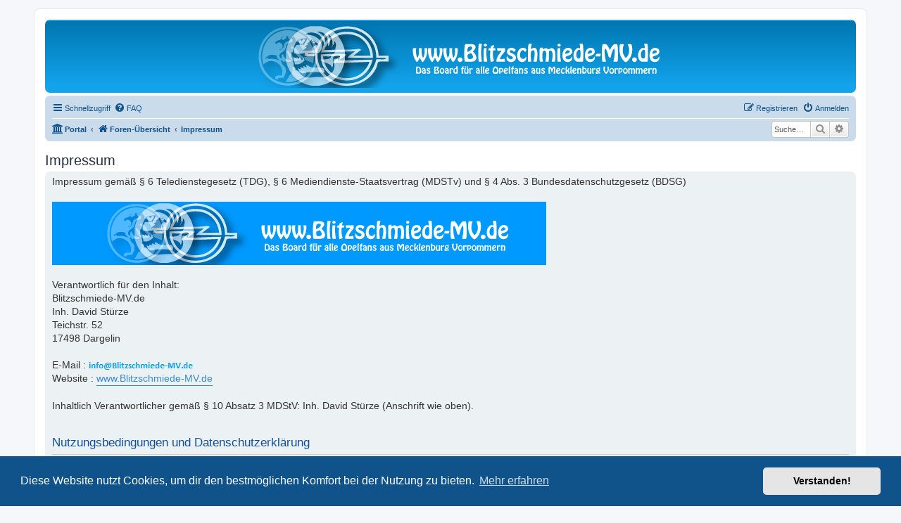

--- FILE ---
content_type: text/css
request_url: https://www.blitzschmiede-mv.de/ext/kirk/slr/styles/prosilver/theme/site_logo_responsive.css?assets_version=25
body_size: 696
content:
/* site_logo_responsive.css
--------------------------- */

.site-description, .logo, .search-header {
	display: none;
}

/* Change value of padding to increase/decrease visible background or set to 0 for seamless display */
.headerbar {
	padding: 7px;
}

.header-search-box {
	box-shadow: 0 0 10px #0075B0;
	border-radius: 4px;
	display: block;
	position: absolute;
}

.button-search, .button-search-end {
	padding: 1.9px 4px;
}

ul li.search-navbar {
	border-radius: 4px;
	display: block;
	font-size: 1em;
	float: right;
	margin-right: 0;
}

ul li .search-navbar, .inputbox::-webkit-input-placeholder {
	opacity: 0.8;
}

#sitelogo-on-header-bar {
	position: relative;
	text-align: center;
}

/* Fix for IE 11 */
#sitelogo-on-header-bar a {
	display: inline;
}

/* Site description and logo */
.responsive-sitename {
	font-family: "Trebuchet MS", Arial, Helvetica, sans-serif;
	margin-top: 15px;
	font-weight: bold;
	font-size: 2em;
}

.site-logo-responsive-site-description {
	text-align: center;
}

.site-logo-responsive {
	display: inline-block;
	max-width: 100%;
	border-radius: 7px;
	}

.site-logo-responsive-3-3 {
	display: inline-block;
	max-width: 100%;
	border-radius: 7px;
	width: 149px;
	height: 52px;
	}

.responsive-site-description-no-sitename {
	font-size: 1.3em;
	margin-top: 1px;
}

.disp-sitename-none {
	text-indent: -9999px;
}

@media (max-width: 550px) {
	.responsive-site-description {
		display: none;
	}

	.responsive-sitename {
		margin-bottom: 0.5em;
		font-size: 1.5em;
	}
}

@media (max-width: 700px) {
	.search-navbar, .header-search-box, .search-navbar-compact {
		display: none;
	}

	.site-logo-responsive-site-description p {
		margin-bottom: 1em;
	}

	.headerbar {
		margin-top: 5px;
	}

	.site-logo-responsive {
		border-radius: 0;
	}
}
